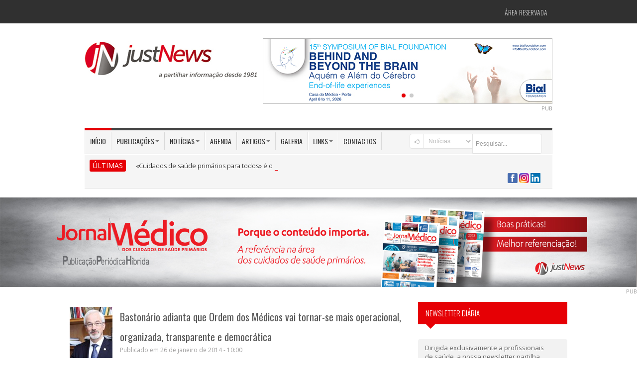

--- FILE ---
content_type: text/html; charset=utf-8
request_url: https://justnews.pt/noticias/bastonario-adianta-que-ordem-dos-medicos-vai-tornarse-mais-operacional-organizada-transparente-e-dem
body_size: 11926
content:
  
<!DOCTYPE html>
<!--[if IE 7]> <html lang="pt" class="ie7"> <![endif]-->  
<!--[if IE 8]> <html lang="pt" class="ie8"> <![endif]-->  
<!--[if IE 9]> <html lang="pt" class="ie9"> <![endif]-->  
<!--[if !IE]><!--> <html lang="pt"> <!--<![endif]-->  
<head>
<meta charset="utf-8">
<title>Bastonário adianta que Ordem dos Médicos vai tornar-se mais operacional, organizada, transparente e democrática</title>

<meta name="keywords" content="" />
<meta name="description" content="José Manuel Silva foi reeleito bastonário da Ordem dos Médicos (OM) para o triénio 2014/2016. Entre os principais objetivos para os próximos três anos, o responsável refere que pretende suscitar um debate sobre o financiamento e contratualização na Saúde e outro sobre a proletarização da Medicina." />
<meta name="image" content="https://www.justnews.pt/documentos/image/noticias/bastonario-adianta-que-ordem-dos-medicos-vai-tornarse-mais-operacional-organizada-transparente-e-democratica_1.jpg" />

<meta itemprop="name" content="Bastonário adianta que Ordem dos Médicos vai tornar-se mais operacional, organizada, transparente e democrática" />
<meta itemprop="description" content="José Manuel Silva foi reeleito bastonário da Ordem dos Médicos (OM) para o triénio 2014/2016. Entre os principais objetivos para os próximos três anos, o responsável refere que pretende suscitar um debate sobre o financiamento e contratualização na Saúde e outro sobre a proletarização da Medicina." />
<meta itemprop="image" content="https://www.justnews.pt/documentos/image/noticias/bastonario-adianta-que-ordem-dos-medicos-vai-tornarse-mais-operacional-organizada-transparente-e-democratica_1.jpg" />

<meta name="robots" content="index,follow" />
<meta name="googlebot" content="index,follow" />
<meta name="autor" content="Just News">

<meta property="og:site_name" content="Just News" />
<meta property="og:type" content="article" />
<meta property="og:title" content="Bastonário adianta que Ordem dos Médicos vai tornar-se mais operacional, organizada, transparente e democrática" />
<meta property="og:image" content="https://www.justnews.pt/documentos/image/noticias/bastonario-adianta-que-ordem-dos-medicos-vai-tornarse-mais-operacional-organizada-transparente-e-democratica_1.jpg" />
<meta property="og:description" content="José Manuel Silva foi reeleito bastonário da Ordem dos Médicos (OM) para o triénio 2014/2016. Entre os principais objetivos para os próximos três anos, o responsável refere que pretende suscitar um debate sobre o financiamento e contratualização na Saúde e outro sobre a proletarização da Medicina." />

<meta name="twitter:card" content="summary_large_image" >
<meta property="twitter:title" content="Bastonário adianta que Ordem dos Médicos vai tornar-se mais operacional, organizada, transparente e democrática" />
<meta property="twitter:image" content="https://www.justnews.pt/documentos/image/noticias/bastonario-adianta-que-ordem-dos-medicos-vai-tornarse-mais-operacional-organizada-transparente-e-democratica_1.jpg" />
<meta property="twitter:description" content="José Manuel Silva foi reeleito bastonário da Ordem dos Médicos (OM) para o triénio 2014/2016. Entre os principais objetivos para os próximos três anos, o responsável refere que pretende suscitar um debate sobre o financiamento e contratualização na Saúde e outro sobre a proletarização da Medicina." />


<!--[if IE]><meta http-equiv="X-UA-Compatible" content="IE=edge" /><![endif]-->
<meta name="revisit-after" content="5 days"/>
<meta name="author" content="Just News"/>
<!--<meta name="viewport" content="width=device-width, initial-scale=1.0">-->
<meta name="viewport" content="width=device-width, maximum-scale=1.0, minimum-scale=1.0" />

<!-- Include Jquery -->
<script src="https://cdnjs.cloudflare.com/ajax/libs/jquery/1.9.1/jquery.min.js"></script>

<!-- Include Asalah Scripts -->
<script src="/js/asalah.js"></script>

<!-- Include Google Fonts -->
<link href='https://fonts.googleapis.com/css?family=Oswald:400,300,700' rel='stylesheet' type='text/css'>
<link href='https://fonts.googleapis.com/css?family=Open+Sans:400,300,600,700,800' rel='stylesheet' type='text/css'>
<link href='https://maxcdn.bootstrapcdn.com/font-awesome/4.7.0/css/font-awesome.min.css' rel='stylesheet' type='text/css'>

<!-- Bootstrap -->
<link href="/framework/bootstrap/css/bootstrap.min.css" rel="stylesheet" media="screen">

<!-- Include Fontello -->
<link href="/framework/fontello/css/fontello.css" rel="stylesheet" media="screen">
<link href="/framework/fontello/css/animation.css" rel="stylesheet" media="screen">

<!-- Include newsticker -->
<link href="/js/newsticker/ticker-style.css" rel="stylesheet" type="text/css">

<!-- Include prettyphoto -->
<link href="/js/prettyphoto/css/prettyPhoto.css" rel="stylesheet" type="text/css">

<!-- Swiper -->
<link rel="stylesheet" href="https://cdn.jsdelivr.net/npm/swiper@10/swiper-bundle.min.css" type="text/css">

<!-- Include stylesheet -->
<link href="/style.css?v=1.0.1" rel="stylesheet" type="text/css">

<!-- Include responsive stylesheet -->
<link href="/responsive.css" rel="stylesheet" type="text/css">

<link href="/js/thickbox/thickbox.css" rel="stylesheet" type="text/css" media="screen" />


<link href='/js/bootstrap-tags/bootstrap-tags.css' rel='stylesheet' />

<!--
<link href='/js/fullcalendar/fullcalendar.css' rel='stylesheet' />
<link href='/js/fullcalendar/fullcalendar.print.css' rel='stylesheet' media='print' />
-->

<link rel="stylesheet" type="text/css" href="https://code.jquery.com/ui/1.10.4/themes/ui-lightness/jquery-ui.css" />

<link rel="stylesheet" type="text/css" href="/js/MagiCalender/magi.css?version=2" />

<!--[if !IE]>-->
<!--<link rel="stylesheet" type="text/css" href="/print.css" />-->
<!--<![endif]-->

<LINK rel="stylesheet" type"text/css" href="/print.css" media="print">
<!--[if lte IE 8]>
<link rel="stylesheet" media="print" href="/printX.css" type="text/css" />
<![endif]-->

<style type="text/css">
	.captcha-google {
		margin-top: 5px;
		display: none;
	}

	#dateInfoScroller h1 {
		font-size: 20px;
	}

	.agenda-titulo {
		font-weight: 200;
		text-align: left;
		background: #333;
		padding: 10px;
		color: #FFF;
		text-transform: uppercase;
	}

	#eventos-link {
		color: #fff;
	}

	#eventos-link:hover {
		/*color: #e60005;*/
	}

	#eventos-span {
		color: red;
		font-weight: bold;
	}

	#eventos-span:hover {
		color: #fff;
	}

	.informacao-bar {
		background-color: #c6c7c9;
		display: block;
		width: 100%;
		padding: 0px;
		margin-top: 10px;
		margin-bottom: 16px;
		box-sizing: border-box;
	}

	.informacao-bar span {
		color: #FFFFFF;
		font-weight: bold;
		background-color: #4d4e50;
		padding-top: 10px 16px;
		box-sizing: border-box;
		margin: 0;
		height: 100%;
		width: 20%;
		display: block;
		text-align: center;
	}

	.swiper.banner-swiper {
		width: 580px;
		height: auto;
	}

	.banner-swiper .swiper-pagination-bullet-active {
		background: #e60005;
	}
</style>

<link rel="stylesheet" type="text/css" href="/calendar.css?version=3">

<link rel="canonical" href="https://justnews.pt/noticias/bastonario-adianta-que-ordem-dos-medicos-vai-tornarse-mais-operacional-organizada-transparente-e-dem">

<!-- <script async src="//pagead2.googlesyndication.com/pagead/js/adsbygoogle.js"></script>
<script>
  (adsbygoogle = window.adsbygoogle || []).push({
    google_ad_client: "ca-pub-4576484622153373",
    enable_page_level_ads: true
  });
</script> -->

<!-- Google tag (gtag.js) -->
<script async src="https://www.googletagmanager.com/gtag/js?id=G-M9GQYJNP3K"></script>
<script>
  window.dataLayer = window.dataLayer || [];
  function gtag(){dataLayer.push(arguments);}
  gtag('js', new Date());

  gtag('config', 'G-M9GQYJNP3K');
</script>

</head>

<body class="push_menu_body">


<!--[if lt IE 10]>
	<div class="alert alert-warning" align="center" style="font-size:14px;">O seu Browser encontra-se desactualizado.
		Não garantimos <b>retrocompatibilidade</b> nem <b>segurança</b> na navegação.<br />
			Sugerimos alternativas actualizadas/mais seguras: 
				<a href="http://www.browserchoice.eu/BrowserChoice/browserchoice_pt.htm" 
					title="BrowserChoice" target="_new">BrowserChoice</div>
<![endif]-->

<!-- start site header -->
<header class="site_header"> 
	<!-- start top header -->
	<div class="top_menu container-fluid">
	<div class="container"> 
		<!-- Start Site Top Menu -->
		<nav class="navbar top_navbar">
			<div class="top_nav">
			
				<!--
				<ul id="menu-top-menu" class="nav">
					<li id="menu-item-330" class="menu-item dropdown"> <a href="#" class="dropdown-toggle" data-toggle="dropdown" data-target="#" tabindex="-1" data-delay="200" role="button">Jornal Médico<b class="caret"></b></a>
						<ul class="dropdown-menu">
							<li class="menu-item menu-item-type-post_type menu-item-object-page"><a href="#">Sub Menu 1</a></li>
							<li class="menu-item menu-item-type-post_type menu-item-object-page"><a href="#">Sub Menu 1</a></li>
							<li class="menu-item menu-item-type-post_type menu-item-object-page"><a href="#">Sub Menu 1</a></li>
						</ul>
					</li>
					<li id="menu-item-330" class="menu-item"> <a href="#" data-target="#" tabindex="-1" data-delay="200" role="button">Women's Medicine</a> </li>
					<!--<li id="menu-item-330" class="menu-item"> <a href="#" data-target="#" tabindex="-1" data-delay="200" role="button">Cardiologia</a> </li>-->
				<!--</ul>-->
				
				
				<!-- acesso área restricta -->
				<ul id="acesso_restrito" class="nav">
				
									
						<li class="menu-item menu-item-type-post_type menu-item-object-page">
							<a href="/areareservada/">Área Reservada</a></li>
						
									
					<!--<li id="menu-item-330" class="menu-item"> <a href="#" data-target="#" tabindex="-1" data-delay="200" role="button">Login</a> </li>
					<li id="menu-item-330" class="menu-item"> <a href="#" data-target="#" tabindex="-1" data-delay="200" role="button">Registe-se</a> </li>-->
				</ul>
				<!-- /acesso área restricta --> 

			</div>
		</nav>
		<!-- Start Site Top Menu --> 
	</div>
</div>

	<!-- end top header -->

	<!-- start header area -->
	<div class="header_area container-fluid">
		<div class="container">
			<!-- Brand -->
			<div class="logo pull-left"><a href="/" title="Just News, Editora de publicações na área da Saúde"><img src="/images/logo-justnews.jpg" alt="Just News, Editora de publicações na área da Saúde"></a></div>
			<!-- end Brand -->
			<!-- right Banner -->
			<div class="header_banner pull-right">
						<div class="swiper banner-swiper">
			<!-- Additional required wrapper -->
			<div class="swiper-wrapper">
				<!-- Slides -->
				
					<div class="swiper-slide">
						<a style="cursor:pointer;" href="https://www.fundacaobial.com/simposios" title="BIAL" target="_blank" class="js-bind-banner" data-id="429">
							<img src="/documentos/banners/BANNER_15SIMP_580x130.jpg">
						</a>
					</div>
				
					<div class="swiper-slide">
						<a style="cursor:pointer;" href="https://nippongaseshealthcare.pt/" title="Nippon Gases 2" target="_blank" class="js-bind-banner" data-id="361">
							<img src="/documentos/banners/np9.jpg">
						</a>
					</div>
							</div>

			<!-- If we need pagination -->
			<div class="swiper-pagination"></div>
		</div>
			</div>
			<!-- end right Banner -->
			
			<div class="widget_container sponsor_widget clearfix" style="margin-top:0;float:right;">PUB</div>
		</div>
	</div>
	<!-- end header area --> 

	<!-- start main menu -->
	
<div class="main_menu container-fluid">
	<div class="container"> 

		<!-- Start Site Main Menu -->
		<div class="main_navigation clearfix"> 

			<!-- start main menu items -->
			<nav class="navbar main_navbar pull-left visible-desktop">
				<div class="main_nav">
					<ul id="menu-main-menu" class="nav">
						<li id="menu-item-330" class="menu-item current-menu-item"><a href="/" data-target="#" 
							tabindex="-1" data-delay="200" role="button">In&iacute;cio</a></li>

						<li id="menu-item-330" class="menu-item dropdown"> <a href="#" class="dropdown-toggle" data-toggle="dropdown" data-target="#" tabindex="-1" data-delay="200" role="button">Publica&ccedil;&otilde;es<b class="caret"></b></a>
							<ul class="dropdown-menu">
								<li class="menu-item menu-item-type-post_type menu-item-object-page"><a href="/publicacoes/jornal-medico/">Jornal M&eacute;dico</a></li>
								<li class="menu-item menu-item-type-post_type menu-item-object-page"><a href="/publicacoes/jornal-congresso/">Jornal Congresso</a></li>
								<li class="menu-item menu-item-type-post_type menu-item-object-page"><a href="/publicacoes/womens-medicine/">Women's Medicine</a></li>
								<li class="menu-item menu-item-type-post_type menu-item-object-page"><a href="/publicacoes/live-cardiovascular/">LIVE Cardiovascular</a></li>
								<li class="menu-item menu-item-type-post_type menu-item-object-page"><a href="/publicacoes/live-medicina-fisica-e-de-reabilitacao/">LIVE Medicina Física e de Reabilitação</a></li>
								<li class="menu-item menu-item-type-post_type menu-item-object-page"><a href="/publicacoes/live-medicina-interna/">LIVE Medicina Interna</a></li>
								<li class="menu-item menu-item-type-post_type menu-item-object-page"><a href="/publicacoes/live-psiquiatria-e-saude-mental/">LIVE Psiquiatria e Saúde Mental</a></li>
								<li class="menu-item menu-item-type-post_type menu-item-object-page"><a href="/publicacoes/coracao-e-vasos/">Coração e Vasos</a></li>
								<li class="menu-item menu-item-type-post_type menu-item-object-page"><a href="/publicacoes/hospital-publico/">Hospital P&uacute;blico</a></li>
								<li class="menu-item menu-item-type-post_type menu-item-object-page"><a href="/publicacoes/jornal-orl/">Jornal ORL</a></li>
								<li class="menu-item menu-item-type-post_type menu-item-object-page"><a href="/publicacoes/outros-projetos/">Outros projetos</a></li>
								<!--<li class="menu-item menu-item-type-post_type menu-item-object-page"><a href="/publicacoes/jornal-orl/">Jornal ORL</a></li>-->
								<li class="menu-item menu-item-type-post_type menu-item-object-page"><a href="/publicacoes/">Todas</a></li>
							</ul>
						</li>
						<li id="menu-item-330" class="menu-item dropdown"> <a href="#" class="dropdown-toggle" data-toggle="dropdown" data-target="#" tabindex="-1" data-delay="200" role="button">Not&iacute;cias<b class="caret"></b></a>
							<ul class="dropdown-menu">
								<li class="menu-item menu-item-type-post_type menu-item-object-page"><a href="/noticias/actualidades/">Atualidades</a></li>
								<!--<li class="menu-item menu-item-type-post_type menu-item-object-page"><a href="/noticias/medicamentos/">Medicamentos</a></li>
								<li class="menu-item menu-item-type-post_type menu-item-object-page"><a href="/noticias/informacao/">Informa&ccedil;&atilde;o</a></li>-->
								<li class="menu-item menu-item-type-post_type menu-item-object-page"><a href="/noticias/ultimas/">&Uacute;ltimas</a></li>
							</ul>
						</li>
						
						<li id="menu-item-330" class="menu-item"><a href="/agenda/" data-target="#" 
							tabindex="-1" data-delay="200" role="button">Agenda</a></li>
						
						<!--
						<li id="menu-item-330" class="menu-item dropdown">
							<a href="#" class="dropdown-toggle" data-toggle="dropdown" data-target="#"
								tabindex="-1" data-delay="200" role="button">Agenda<b class="caret"></b></a>
								
							<ul class="dropdown-menu">
								<li class="menu-item menu-item-type-post_type menu-item-object-page"><a href="#">Sub Menu 1</a></li>
								<li class="menu-item menu-item-type-post_type menu-item-object-page"><a href="#">Sub Menu 1</a></li>
								<li class="menu-item menu-item-type-post_type menu-item-object-page"><a href="#">Sub Menu 1</a></li>
							</ul>
						</li>
						-->

						<li id="menu-item-330" class="menu-item dropdown"> <a href="#" class="dropdown-toggle" data-toggle="dropdown" data-target="#" tabindex="-1" data-delay="200" role="button">Artigos<b class="caret"></b></a>
							<ul class="dropdown-menu">
								<li class="menu-item menu-item-type-post_type menu-item-object-page"><a href="/artigos/geral/">Geral</a></li>
								<li class="menu-item menu-item-type-post_type menu-item-object-page"><a href="/artigos/opiniao/">Opini&atilde;o</a></li>
							</ul>
						</li>

						<li id="menu-item-330" class="menu-item"><a href="/galeria/" data-target="#" tabindex="-1" data-delay="200" role="button">Galeria</a></li>
						
						<li id="menu-item-330" class="menu-item dropdown"> <a href="#" class="dropdown-toggle" 
							data-toggle="dropdown" data-target="#" tabindex="-1" data-delay="200" role="button">Links<b class="caret"></b></a>
							<ul class="dropdown-menu">
								
																<li class="menu-item menu-item-type-post_type menu-item-object-page"><a href="/links/associacoes-de-apoio/">Associa&ccedil;&otilde;es de apoio</a></li>
																<li class="menu-item menu-item-type-post_type menu-item-object-page"><a href="/links/ensino-superior/">Ensino Superior</a></li>
																<li class="menu-item menu-item-type-post_type menu-item-object-page"><a href="/links/entidades/">Entidades</a></li>
																<li class="menu-item menu-item-type-post_type menu-item-object-page"><a href="/links/organizacoes-internacionais/">Organiza&ccedil;&otilde;es internacionais</a></li>
																<li class="menu-item menu-item-type-post_type menu-item-object-page"><a href="/links/sociedades-cientificas/">Sociedades cient&iacute;ficas</a></li>
																<li class="menu-item menu-item-type-post_type menu-item-object-page"><a href="/links/unidades-hospitalares/">Unidades hospitalares</a></li>
																
								<li class="menu-item menu-item-type-post_type menu-item-object-page"><a href="/links/">Todos</a></li>
								
							</ul>
						</li>
						<!--<li id="menu-item-330" class="menu-item"><a href="/links/" data-target="#" tabindex="-1" data-delay="200" role="button">Links</a></li>-->
						<li id="menu-item-330" class="menu-item"><a href="/contactos/" data-target="#" tabindex="-1" data-delay="200" role="button">Contactos</a></li>
					</ul>
				</div>
			</nav>
			<!-- end main menu items -->

			<!-- Start Mobile Menu Button -->
			<div class="mobile_menu_button hidden-desktop"> <i class="fa fa-bars" aria-hidden="true" id="showLeftPush"></i> </div>
			<!-- <div class="mobile_menu_button hidden-desktop">  <i id="showLeftPush" class="icon-menu"></i> </div> -->
			<!-- End Mobile Menu Button --> 

			<!-- Start Mobile Navigation -->
			<nav class="cbp-spmenu cbp-spmenu-vertical cbp-spmenu-left hidden-desktop" id="cbp-spmenu-s1">
				<h3>Menu</h3>
				<a href="/">In&iacute;cio</a>
				<a href="/publicacoes/">Publica&ccedil;&otilde;es</a>
				<a href="/noticias/actualidades/">Not&iacute;cias</a>
				<a href="/agenda/">Agenda</a>
				<a href="/artigos/">Artigos</a>
				<a href="/galeria/">Galeria</a>
				<a href="/links/">Links</a>
				<a href="/contactos/">Contactos</a>
			</nav>
			<!-- End Mobile Navigation --> 

			<!-- start header search -->

						
			<style>
			option{ color: #3C3C3C; }
			</style>
			
			<div class="header_search pull-right">
				<form class="search input-prepend clearfix" method="GET" id="searchform" action="/modulos/pesquisa/pesquisa.php">
					<span style="cursor:pointer;" onclick="submit();" class="add-on"><i class="icon-search"></i></span>

						<select name="categoria" class="add-on" style="height:30px;">
														<option  value="agenda">Agenda</option>
														<option  value="artigos">Artigos</option>
														<option  value="galeria">Galeria</option>
														<option  value="links">Links</option>
														<option selected='selected' value="noticias">Not&iacute;cias</option>
														<option  value="publicacoes">Publica&ccedil;&otilde;es</option>
													</select>

					<input class="span2" id="prependedInput" style="height:30px !important;" name="pesquisa" type="text" required placeholder="Pesquisar...">
				</form>
			</div>

			<!-- end header search -->

		</div>
		<!-- Start Site Main Menu -->

				
		<!-- start news ticker -->
		<div class="news_ticker clearfix">
			<div class="news_ticker_title pull-left">&Uacute;LTIMAS</div>
				<div class="news_ticker_posts">
				<ul id="js-news" class="js-hidden">
	
										
					<li class="news-item">
						<a href="/noticias/cuidados-de-saude-primarios-para-todos-e-o-lema-da-17a-conferencia-de-valor-apah-2026" target="_new">«Cuidados de saúde primários para todos» é o lema da 17.ª Conferência de Valor APAH 2026</a>
						<span class="ticker_meta">2026-01-12 16:35:00</span>
					</li>
					
										
					<li class="news-item">
						<a href="/noticias/internos-de-mgf-da-uls-sao-jose-organizam-jornadas-sobre-o-sono-nos-cuidados-de-saude-primarios" target="_new">Internos de MGF da ULS São José organizam jornadas sobre o «Sono nos Cuidados de Saúde Primários»</a>
						<span class="ticker_meta">2026-01-12 12:25:00</span>
					</li>
					
										
					<li class="news-item">
						<a href="/noticias/portugal-recebe-este-ano-a-28a-conferencia-anual-da-sociedade-europeia-de-virologia-clinica" target="_new">Portugal recebe este ano a 28.ª Conferência Anual da Sociedade Europeia de Virologia Clínica</a>
						<span class="ticker_meta">2026-01-08 16:25:00</span>
					</li>
					
										
					<li class="news-item">
						<a href="/noticias/anfiteatro-da-mac-recebe-as-1as-jornadas-de-amamentacao-da-uls-sao-jose" target="_new">Anfiteatro da MAC recebe as 1.as Jornadas de Amamentação da ULS São José</a>
						<span class="ticker_meta">2026-01-08 13:45:00</span>
					</li>
					
										
					<li class="news-item">
						<a href="/noticias/medicina-obstetrica-em-marco-celebramse-10-anos-de-nemo-10-temas-prementes" target="_new">Medicina Obstétrica: Em março celebram-se «10 anos de NEMO, 10 temas prementes»</a>
						<span class="ticker_meta">2026-01-07 18:25:00</span>
					</li>
					
										
				</ul>
			</div>
		
			<div class="header_social_icons pull-right">
				<ul class="social_icons_list">
					<!--<li><a href="/rss/" target="_blank">
						<img src="/rss/rss-logo.jpg" style="width:50px;float:right;">
					</a></li>-->
					<li>
						<a href="https://www.facebook.com/JustNews1981" target="_blank">
							<img src="/images/icon-facebook-40x40.png" width="20" height="20" alt="Just News no Facebook" title="Just News no Facebook" />
						</a>
						
						<a href="https://www.instagram.com/justnews1981/" target="_blank">
							<img src="/images/icon-instagram-40x40.png" width="20" height="20" alt="Just News no Instagram" title="Just News no Instagram" />
						</a>

						<a href="https://www.linkedin.com/company/justnews1981" target="_blank">
							<img src="/images/linkedin-logo.png" width="20" height="20" alt="Just News no Linkedin" title="Just News no Linkedin" />
						</a>
					</li>
					<!--<li class="social_icon gplus_icon"><a href="#"><i class="icon-gplus"></i></a></li>-->
				</ul>
			</div>
	
		</div>
		<!-- end news ticker -->
		
	</div>
</div>
	<!-- end main menu -->
</header>
<!-- end site header --> 

<!-- start site content -->

		
    	<!-- se não tem login efectuado, é direccionado para a área de login/reservada -->
        <!--<meta http-equiv="refresh" content="1; url='https://www.justnews.pt/areareservada/'" />	
        <p style="text-align: center; font-size: 25px; padding:30px;">Está a ser redireccionado(a), por favor aguarde.</p>-->

		<!-- ----------------------------------------- -->
        <!-- To be removed -->
        <!-- ----------------------------------------- -->
        <br>
        <a href="https://www.justnews.pt/publicacoes/jornal-medico/" target="_blank">
        	<img src="/documentos/image/banners/JornalMedico_site3a.jpg" alt="My Servier" style="width: 100%; display: block;">
        </a>
        <div class="widget_container sponsor_widget clearfix" style="margin-top:0;float:right;">PUB</div>
        <!-- ----------------------------------------- -->
        <!-- ----------------------------------------- -->
        
        <!-- start site content -->
        <div class="site_content container-fluid">
        	<div class="container calendar-container">
        		<div class="row">
        			<!-- start main content area -->
        			<section class="span8 main_content homepage_content calendar-span-8">
        
        				<article class="single_post">
        				
        					        					<div class="post_banner">
        						<a >
        							<img src="/documentos/image/noticias/bastonario-adianta-que-ordem-dos-medicos-vai-tornarse-mais-operacional-organizada-transparente-e-democratica_1.jpg" align="left" style="margin:0 15px 15px 0;max-width:200px;" />
        						</a>
        					</div>
        					        					
        					<h1 class="post_title" style="text-transform:none;">Bastonário adianta que Ordem dos Médicos vai tornar-se mais operacional, organizada, transparente e democrática</h1>
        					<div class="news_box_post_meta">Publicado em 26 de janeiro de 2014 - 10:00</div>
        				
        				    <div class="news_box_post_desc" style="word-wrap:break-word;">
        					    <p><p>Jos&eacute; Manuel Silva foi reeleito baston&aacute;rio da Ordem dos M&eacute;dicos (OM) para o tri&eacute;nio 2014/2016. Entre os principais objetivos para os pr&oacute;ximos tr&ecirc;s anos, o respons&aacute;vel refere que pretende suscitar um debate sobre o financiamento e contratualiza&ccedil;&atilde;o na Sa&uacute;de e outro sobre a proletariza&ccedil;&atilde;o da Medicina e consequ&ecirc;ncias negativas para profissionais e doentes, condicionando a acessibilidade aos cuidados de sa&uacute;de dos doentes mais desfavorecidos. &Eacute; tamb&eacute;m sua inten&ccedil;&atilde;o debater com...</p>
        					</div>
        					
        					<hr/>
        					
        					<div class="news_box_post_desc text-center" style="word-wrap:break-word; font-size: 1.5rem; font-bold: bold;">
        					    <p>
        					        Esta Notícia é de acesso exclusivo a membros do website.
                                    Se já é membro, faça <a href="https://www.justnews.pt/areareservada/">Login aqui</a>.
        					    </p>
        					</div>
        				</article>
        			</section>
        			<!-- end main content area -->

        			<!-- start sidebar -->
        			<style>
	.tagcloudX a {
		font-size: 14px !important;
		font-weight: bold;
	}

	.tagcloudX a:hover {
		color: #000;
	}
</style>



<div class="span4 side_content widget_area">

	
	

	<!-- start Youtube video widget -->
	<!-- <div class="widget_container video_widget clearfix">
	  		<div class="news_box_title news_box_title_red" style="margin-top:0;">
				<h2>II Jornadas Multidisciplinares de Medicina Geral e Familiar</h2>
			</div>
	 	 	<iframe width="300" height="169" src="https://www.youtube.com/embed/snrBeuLigps" frameborder="0" allow="accelerometer; autoplay; encrypted-media; gyroscope; picture-in-picture" allowfullscreen></iframe>
   		</div> -->
	<!-- end Youtube video widget -->
	<!-- start subscribe widget -->

	

	
		<!-- Container Vídeos estáticos -->
		<!--<div class="widget_container video_widget clearfix">

		<!--<div class="news_box_title news_box_title_red" style="margin-top:0; ">

			<h2 style="color: white;">

				XXII Reunião Anual do Núcleo de Estudos de Doenças Autoimunes (14 a 16 de abril)

			</h2>

		</div>-->




		<!--	<div  class="subscribe_info">

			<iframe width="100%" height="270" src="https://www.youtube.com/embed/SHpUVTsVXOI?rel=0" frameborder="0" allowfullscreen></iframe>

		</div>

	</div>-->
		<!-- end Container Vídeos estáticos -->
		<!-- Anúncio -->
		<div>
			
			

	<div class="widget_container subscribe_widget clearfix">
		<div class="news_box_title news_box_title_red" style="margin-top:0;">
			<h2>Newsletter diária</h2>
		</div>

		<div class="alert" style="background-color:#f2f2f2 !important; border:none; color:#666;">
			<!-- TEMPORÁRIO -->
			<!-- Dirigida a profissionais de saúde, a nossa newsletter é enviada diariamente, com notícias exclusivas da Just News. Após subscrever, é necessário confirmar o registo na sua caixa de correio. -->
			Dirigida exclusivamente a profissionais de saúde, a nossa newsletter partilha notícias de saúde exclusivas e divulgadas em primeira mão, bem como os próximos eventos relevantes que se vão realizar.
		</div>

		<div class="subscribe_info">
			<!--<div class="subscribe_icon"><div class="icon-rss"></div></div>-->
			<div class="subscribe_text" style="font-size:10px;">
				Se não receber a newsletter ou se tiver dúvidas, agradecemos que nos contacte: <a href="mailto:geral@justnews.pt">geral@justnews.pt</a></div>
		</div>

		<!-- <div class="subscribe_form row-fluid">
			<form action="/subscrever-newsletter" method="POST" id="subscribeform">
				<input id="email" name="email" class="span7" type="text" required placeholder="Insira aqui o seu e-mail">
				<input name="submit" type="submit" id="submit" class="button span5 pull-right" value="Subscrever">
				
				<div class="captcha-google">
					<script src='https://www.google.com/recaptcha/api.js' async defer></script>
					<div class="g-recaptcha" data-sitekey="6LfpgRwUAAAAAAs4Z9DCJxK0yo9TeGs7Ytcm-OTJ">
				</div>
			</form>
		</div> -->
		<div class="subscribe_form row-fluid">
			<a href="/subscrever-newsletter" class="button span12">Subscrever</a>
		</div>
	</div>
	<!-- end subscribe widget -->

			<!-- start Youtube video widget -->
		<!-- <div class="widget_container video_widget clearfix">
				<iframe width="300" height="169" src="https://www.youtube.com/embed/8aosmGSaUNQ" frameborder="0" allow="accelerometer; autoplay; encrypted-media; gyroscope; picture-in-picture" allowfullscreen></iframe>
			</div> -->
		<!-- end Youtube video widget -->
	

<!-- Anúncio -->
<div>
	<a style="cursor:pointer;" href="https://allergyrespiratory.com/programa/" target="_blank" title="" class="js-bind-banner" data-id="430"><img src=" /documentos/banners/all0.gif" /></a></div>
<div class="widget_container sponsor_widget clearfix" style="margin-top:0;">PUB</div>
<!-- <div class="widget_container sponsor_widget clearfix" style="margin-top:0;">PUB</div> -->
<!-- /Anuncio -->

	<!-- start news box news small -->
	<div class="news_box vertical_news_blog vertical_news_blog_small">
		<div class="news_box_title news_box_title_red">
			<h2>Próximos eventos </h2>
		</div>
		<!-- start news box grid -->

		
			<!-- start news box latest 3 -->
			<div class="news_box_latest row-fluid">
				<a href="/agenda/1o-webinar-2026-da-spcendo-guidelines-ata-2025-uma-decada-depois">
					<div class="news_box_post_thumbnail thumbnail_effect_small">
						<img src="/documentos/image/eventos/1o-webinar-2026-da-spcendo-guidelines-ata-2025-uma-decada-depois_1.jpg" style="height:126px;width:86px;" />
						<div class="thumbnail_overlay"><i class="icon-link"></i></div>
					</div>
				</a>
				<div class="news_box_post_info">
					<h3 class="news_box_post_title" style="font-size:14px;">
						<a href="/agenda/1o-webinar-2026-da-spcendo-guidelines-ata-2025-uma-decada-depois">1.º webinar 2026 da SPCENDO: «Guidelines ATA 2025, uma década depois»</a>
					</h3>
					<div class="news_box_post_meta">19 de janeiro de 2026</div>
					<div class="news_box_post_meta"> <strong>Local:</strong> Online</div>
				</div>
			</div>
			<!-- end news box latest 3 -->

		
			<!-- start news box latest 3 -->
			<div class="news_box_latest row-fluid">
				<a href="/agenda/iv-jornadas-de-psiquiatria-e-saude-das-irmas-hospitaleiras">
					<div class="news_box_post_thumbnail thumbnail_effect_small">
						<img src="/documentos/image/eventos/iv-jornadas-de-psiquiatria-e-saude-das-irmas-hospitaleiras_1.jpg" style="height:126px;width:86px;" />
						<div class="thumbnail_overlay"><i class="icon-link"></i></div>
					</div>
				</a>
				<div class="news_box_post_info">
					<h3 class="news_box_post_title" style="font-size:14px;">
						<a href="/agenda/iv-jornadas-de-psiquiatria-e-saude-das-irmas-hospitaleiras">IV Jornadas de Psiquiatria e Saúde das Irmãs Hospitaleiras</a>
					</h3>
					<div class="news_box_post_meta">21 de janeiro de 2026</div>
					<div class="news_box_post_meta"> <strong>Local:</strong> Condeixa-a-Nova</div>
				</div>
			</div>
			<!-- end news box latest 3 -->

		
			<!-- start news box latest 3 -->
			<div class="news_box_latest row-fluid">
				<a href="/agenda/1as-jornadas-de-amamentacao-da-uls-sao-jose">
					<div class="news_box_post_thumbnail thumbnail_effect_small">
						<img src="/documentos/image/eventos/1as-jornadas-de-amamentacao-da-uls-sao-jose_1.jpg" style="height:126px;width:86px;" />
						<div class="thumbnail_overlay"><i class="icon-link"></i></div>
					</div>
				</a>
				<div class="news_box_post_info">
					<h3 class="news_box_post_title" style="font-size:14px;">
						<a href="/agenda/1as-jornadas-de-amamentacao-da-uls-sao-jose">1.as Jornadas de Amamentação da ULS São José</a>
					</h3>
					<div class="news_box_post_meta">21 de janeiro de 2026</div>
					<div class="news_box_post_meta"> <strong>Local:</strong> Anfiteatro da Maternidade Alfredo da Costa</div>
				</div>
			</div>
			<!-- end news box latest 3 -->

		
			<!-- start news box latest 3 -->
			<div class="news_box_latest row-fluid">
				<a href="/agenda/xxiv-coloquios-de-neurologia-garcia-de-orta">
					<div class="news_box_post_thumbnail thumbnail_effect_small">
						<img src="/documentos/image/eventos/xxiv-coloquios-de-neurologia-garcia-de-orta_1.jpg" style="height:126px;width:86px;" />
						<div class="thumbnail_overlay"><i class="icon-link"></i></div>
					</div>
				</a>
				<div class="news_box_post_info">
					<h3 class="news_box_post_title" style="font-size:14px;">
						<a href="/agenda/xxiv-coloquios-de-neurologia-garcia-de-orta">XXIV Colóquios de Neurologia Garcia de Orta</a>
					</h3>
					<div class="news_box_post_meta">23 de janeiro de 2026</div>
					<div class="news_box_post_meta"> <strong>Local:</strong> Hotel TRYP Lisboa Caparica Mar, na Costa de Caparica</div>
				</div>
			</div>
			<!-- end news box latest 3 -->

		
			<!-- start news box latest 3 -->
			<div class="news_box_latest row-fluid">
				<a href="/agenda/i-jornadas-de-reabilitacao-cardiorrespiratoria-do-centro">
					<div class="news_box_post_thumbnail thumbnail_effect_small">
						<img src="/documentos/image/eventos/i-jornadas-de-reabilitacao-cardiorrespiratoria-do-centro_1.jpg" style="height:126px;width:86px;" />
						<div class="thumbnail_overlay"><i class="icon-link"></i></div>
					</div>
				</a>
				<div class="news_box_post_info">
					<h3 class="news_box_post_title" style="font-size:14px;">
						<a href="/agenda/i-jornadas-de-reabilitacao-cardiorrespiratoria-do-centro">I Jornadas de Reabilitação Cardiorrespiratória do Centro</a>
					</h3>
					<div class="news_box_post_meta">23 de janeiro de 2026</div>
					<div class="news_box_post_meta"> <strong>Local:</strong> Coimbra Business School (ISCAC)</div>
				</div>
			</div>
			<!-- end news box latest 3 -->

		
			<!-- start news box latest 3 -->
			<div class="news_box_latest row-fluid">
				<a href="/agenda/scalabis-1o-congresso-de-urgencia-e-emergencia">
					<div class="news_box_post_thumbnail thumbnail_effect_small">
						<img src="/documentos/image/eventos/scalabis-1o-congresso-de-urgencia-e-emergencia_1.jpg" style="height:126px;width:86px;" />
						<div class="thumbnail_overlay"><i class="icon-link"></i></div>
					</div>
				</a>
				<div class="news_box_post_info">
					<h3 class="news_box_post_title" style="font-size:14px;">
						<a href="/agenda/scalabis-1o-congresso-de-urgencia-e-emergencia">SCALABIS - 1.º Congresso de Urgência e Emergência</a>
					</h3>
					<div class="news_box_post_meta">23 de janeiro de 2026</div>
					<div class="news_box_post_meta"> <strong>Local:</strong> Auditório da Escola Superior de Saúde de Santarém</div>
				</div>
			</div>
			<!-- end news box latest 3 -->

		
			<!-- start news box latest 3 -->
			<div class="news_box_latest row-fluid">
				<a href="/agenda/jornadas-de-santana-instabilidade-punho-e-cotovelo">
					<div class="news_box_post_thumbnail thumbnail_effect_small">
						<img src="/documentos/image/eventos/jornadas-de-santana-instabilidade-punho-e-cotovelo_1.jpg" style="height:126px;width:86px;" />
						<div class="thumbnail_overlay"><i class="icon-link"></i></div>
					</div>
				</a>
				<div class="news_box_post_info">
					<h3 class="news_box_post_title" style="font-size:14px;">
						<a href="/agenda/jornadas-de-santana-instabilidade-punho-e-cotovelo">Jornadas de Sant`ana - Instabilidade Punho e Cotovelo</a>
					</h3>
					<div class="news_box_post_meta">23 de janeiro de 2026</div>
					<div class="news_box_post_meta"> <strong>Local:</strong>  Centro de Medicina de Reabilitação de Alcoitão</div>
				</div>
			</div>
			<!-- end news box latest 3 -->

		
			<!-- start news box latest 3 -->
			<div class="news_box_latest row-fluid">
				<a href="/agenda/atualizacoes-em-hematologia-2026">
					<div class="news_box_post_thumbnail thumbnail_effect_small">
						<img src="/documentos/image/eventos/atualizacoes-em-hematologia-2026_1.jpg" style="height:126px;width:86px;" />
						<div class="thumbnail_overlay"><i class="icon-link"></i></div>
					</div>
				</a>
				<div class="news_box_post_info">
					<h3 class="news_box_post_title" style="font-size:14px;">
						<a href="/agenda/atualizacoes-em-hematologia-2026">Atualizações em Hematologia 2026</a>
					</h3>
					<div class="news_box_post_meta">24 de janeiro de 2026</div>
					<div class="news_box_post_meta"> <strong>Local:</strong> Coimbra</div>
				</div>
			</div>
			<!-- end news box latest 3 -->

		
			<!-- start news box latest 3 -->
			<div class="news_box_latest row-fluid">
				<a href="/agenda/iv-jornadas-de-psiquiatria-e-saude-mental-da-ulsar">
					<div class="news_box_post_thumbnail thumbnail_effect_small">
						<img src="/documentos/image/eventos/iv-jornadas-de-psiquiatria-e-saude-mental-da-ulsar_1.jpg" style="height:126px;width:86px;" />
						<div class="thumbnail_overlay"><i class="icon-link"></i></div>
					</div>
				</a>
				<div class="news_box_post_info">
					<h3 class="news_box_post_title" style="font-size:14px;">
						<a href="/agenda/iv-jornadas-de-psiquiatria-e-saude-mental-da-ulsar">IV Jornadas de Psiquiatria e Saúde Mental da ULSAR</a>
					</h3>
					<div class="news_box_post_meta">27 de janeiro de 2026</div>
					<div class="news_box_post_meta"> <strong>Local:</strong> Fórum Cultural de Alcochete</div>
				</div>
			</div>
			<!-- end news box latest 3 -->

		
		<!-- end news box latest 4 -->
		<a href="/agenda/" class="see-all">Ver Agenda</a>
	</div>
	<!-- end news box blog small -->


<!-- Anúncio -->
<br /><br />
<!--<div><img src="/images/pub-abbot2.jpg" /></div>-->
<!--
<div>
	<a style="cursor:pointer;" href="" target="_blank" title="" class="js-bind-banner" data-id=""><img src="" /></a></div>

<div><img src="/documentos/ads/gavison_300x150.gif" /></div>

<div class="widget_container sponsor_widget clearfix" style="margin-top:0;">PUB</div>-->
<!-- /Anuncio -->

<!-- Eventos em destaque -->
<!--<div class="news_box vertical_news_blog vertical_news_blog_small">
		<div class="news_box_title news_box_title_red"><h2>Eventos em destaque</h2></div>


				
	</div>-->
<!-- end news box blog small -->



<!-- Anúncio -->

<div>
	<a style="cursor:pointer;" href="https://sphta.org.pt/2026-congresso-portugues-de-hipertensao-e-risco-cardiovascular-global/" title="" target="_blank" class="js-bind-banner" data-id="431"><img src="/documentos/banners/5g.gif" /></a></div>
<div class="widget_container sponsor_widget clearfix" style="margin-top:0;">PUB</div>

<!-- /Anuncio -->

<!--	<div class="fb-activity" data-site="facebook.com/justnews1981" data-action="likes, recommends" data-width="300" 
	data-height="450" data-colorscheme="light" data-header="true"></div> 

    <div class="fb-activity" data-site="https://www.facebook.com/JustNews1981" data-action="likes, recommends" data-width="300" data-height="450" data-colorscheme="light" data-header="true"></div>
        -->


<!-- FACEBOOK FOLLOW BOX -->
<!--
    <iframe src="//www.facebook.com/plugins/likebox.php?href=https%3A%2F%2Fwww.facebook.com%2Fjustnews1981&amp;width=300&amp;height=290&amp;colorscheme=light&amp;show_faces=true&amp;header=true&amp;stream=false&amp;show_border=true" scrolling="no" frameborder="0" style="border:none; overflow:hidden; width:300px; height:290px;" allowTransparency="true"></iframe>-->






<noscript>
	<!-- start social counter widget -->
	<div class="widget_container social_counter_widget clearfix">
		<div class="news_box_title news_box_title_red" style="margin-top:0;">
			<h2>Siga-nos</h2>
		</div>
		<div class="row-fluid">
			<div class="span4 facebook_counter">
				<div class="counter_icon facebook_icon"> <a href="https://www.facebook.com/JustNews1981" target="_blank"><i class="icon-facebook"></i></a> </div>
			</div>
			<div class="span4">
				<div class="counter_icon twitter_icon"> <a href="https://twitter.com/justnews1981" target="_blank"><i class="icon-twitter"></i></a> </div>
			</div>
			<!--<div class="span4">
				<div class="counter_icon gplus_icon"> <a href="#"><i class="icon-gplus"></i></a> </div>
			</div>-->
		</div>
	</div>
	<!-- end social counter widget -->
</noscript>

<!-- start video widget -->
<!--<div class="widget_container video_widget clearfix">
	<div class="widget_title">
	<h4>VÍdeoS</h4></div>
	<iframe width="100%" height="170" src="http://www.youtube.com/embed/zhfdScjcshg" frameborder="0" allowfullscreen></iframe>
	</div>-->
<!-- end video widget -->

</div>
        			<!-- end sidebar -->
        		</div>
        	</div>
        </div>
        <!-- end site content -->
		<!-- end site content -->

<br />



<!-- start footer -->
<footer class="site_footer">
	<div class="container-fluid first_footer">
		<div class="container">
			<div class="row"> 

				<!-- start footer widget area 1 -->
				<!--<div class="widget_area span3">
					<div class="widget_container categories_widget clearfix">
						<ul>
							<li class="cat-item"> <a href="/" title="Início">Início</a> </li>
							<li class="cat-item"> <a href="/publicacoes/" title="">Publicações</a> </li>
							<li class="cat-item"> <a href="/noticias/" title="Notícias">Notícias</a> </li>
							<li class="cat-item"> <a href="/agenda/" title="Agenda">Agenda</a> </li>
							<li class="cat-item"> <a href="/artigos/" title="">Artigos</a> </li>
							<li class="cat-item"> <a href="#" title="">Quem Somos</a> </li>
							<li class="cat-item"> <a href="/links/" title="">Links</a> </li>
							<li class="cat-item"> <a href="/contactos" title="Contatos">Contactos</a> </li>
						</ul>
					</div>
				</div>-->
				<!-- end footer widget area 1 --> 

				<!-- start footer widget area 2 -->
				<div class="widget_area span6">
					<div class="widget_container tweets_widget clearfix">

						<div class="widget_title">
							<h4>Aviso Legal - Direitos de Autor</h4>
						</div>
						<p style="font-size:0.8em;">Todos os conte&uacute;dos de justnews.pt, designadamente, os textos, as fotografias, as imagens, e a publicidade, est&atilde;o protegidos nos termos gerais de direito e pela legisla&ccedil;&atilde;o nacional e internacional de prote&ccedil;&atilde;o da propriedade intelectual, dos direitos de autor e direitos conexos.<br />
					    &Eacute; expressamente proibida a c&oacute;pia, altera&ccedil;&atilde;o, reprodu&ccedil;&atilde;o, publica&ccedil;&atilde;o, difus&atilde;o, transmiss&atilde;o ou distribui&ccedil;&atilde;o de todo e qualquer conte&uacute;do presente no site, salvo com autoriza&ccedil;&atilde;o pr&eacute;via da Dire&ccedil;&atilde;o da Just News e sempre com a indica&ccedil;&atilde;o da fonte (Just News), com o link para justnews.pt. <br />
					    Sem preju&iacute;zo do que antecede, o utilizador pode descarregar ou copiar os conte&uacute;dos da Just News estritamente para seu uso pessoal. O direito &agrave; cita&ccedil;&atilde;o &eacute; tamb&eacute;m autorizado por lei, desde que seja identificada de forma clara a origem dos conte&uacute;dos citados. <br />
					    A usurpa&ccedil;&atilde;o, contrafa&ccedil;&atilde;o, aproveitamento do conte&uacute;do usurpado ou contrafeito, a identifica&ccedil;&atilde;o ileg&iacute;tima e a concorr&ecirc;ncia desleal s&atilde;o pun&iacute;veis criminalmente.<br />
					    A Just News reserva-se o direito de agir judicialmente contra os autores de qualquer c&oacute;pia, reprodu&ccedil;&atilde;o, difus&atilde;o, explora&ccedil;&atilde;o comercial n&atilde;o autorizadas ou outra utiliza&ccedil;&atilde;o n&atilde;o autorizada do conte&uacute;do do site por terceiros.<br />
					  </p>
</div>
				</div>
				<!-- end footer widget area 2 --> 

				<!-- start footer widget 3 -->
				<div class="widget_area span3">
					<div class="widget_container tag_cloud_widget clearfix">
						
												
						<div class="widget_title">
							<h4>Nuvem de Referências</h4>
						</div>
						<div class="tagcloud">
						
												
							<a href="/agenda/?pesquisa=encontros científicos 2023" class="tag-link-7" title="encontros científicos 2023" 
								style="font-size: 17pt;">encontros científicos 2023</a>
							
												
							<a href="/agenda/?pesquisa=encontros científicos 2024" class="tag-link-8" title="encontros científicos 2024" 
								style="font-size: 15pt;">encontros científicos 2024</a>
							
												
							<a href="/agenda/?pesquisa=encontros científicos" class="tag-link-14" title="encontros científicos" 
								style="font-size: 16pt;">encontros científicos</a>
							
												
							<a href="/agenda/?pesquisa=MGF" class="tag-link-11" title="MGF" 
								style="font-size: 8pt;">MGF</a>
							
												
							<a href="/agenda/?pesquisa=reuniões científicas 2024" class="tag-link-8" title="reuniões científicas 2024" 
								style="font-size: 10pt;">reuniões científicas 2024</a>
							
												
							<a href="/agenda/?pesquisa=reuniões científicas 2023" class="tag-link-5" title="reuniões científicas 2023" 
								style="font-size: 17pt;">reuniões científicas 2023</a>
							
												
							<a href="/agenda/?pesquisa=cuidados de saúde primários" class="tag-link-13" title="cuidados de saúde primários" 
								style="font-size: 21pt;">cuidados de saúde primários</a>
							
												
							<a href="/agenda/?pesquisa=medicina geral e familiar" class="tag-link-10" title="medicina geral e familiar" 
								style="font-size: 9pt;">medicina geral e familiar</a>
							
												
							<a href="/agenda/?pesquisa=eventos científicos 2023" class="tag-link-13" title="eventos científicos 2023" 
								style="font-size: 20pt;">eventos científicos 2023</a>
							
												
							<a href="/agenda/?pesquisa=psiquiatria e saúde mental" class="tag-link-12" title="psiquiatria e saúde mental" 
								style="font-size: 10pt;">psiquiatria e saúde mental</a>
							
												
							<a href="/agenda/?pesquisa=SPMI" class="tag-link-13" title="SPMI" 
								style="font-size: 15pt;">SPMI</a>
							
												
							<a href="/agenda/?pesquisa=CSP" class="tag-link-7" title="CSP" 
								style="font-size: 19pt;">CSP</a>
							
												
							<a href="/agenda/?pesquisa=Sociedade Portuguesa de Medicina Interna" class="tag-link-8" title="Sociedade Portuguesa de Medicina Interna" 
								style="font-size: 18pt;">Sociedade Portuguesa de Medicina Interna</a>
							
													
						</div>
					</div>
				</div>
				<!-- end footer widget 3 --> 

				<!-- start footer widget area 4 -->
				<div class="widget_area span3">
					<div class="widget_container flickr_widget clearfix">
						<div class="widget_title">
							<h4>Agenda</h4>
						</div>
						<div class="row">
															<ul class="">
																			
											<li><a target="_blank" href="/modulos/pesquisa/pesquisa.php?ordem=ASC&apresentar=apresentar&ano=2026&mes=01&pesquisa=&categoria=agenda">Janeiro de 2026</a></li>

																					
											<li><a target="_blank" href="/modulos/pesquisa/pesquisa.php?ordem=ASC&apresentar=apresentar&ano=2026&mes=02&pesquisa=&categoria=agenda">Fevereiro de 2026</a></li>

																					
											<li><a target="_blank" href="/modulos/pesquisa/pesquisa.php?ordem=ASC&apresentar=apresentar&ano=2026&mes=03&pesquisa=&categoria=agenda">Março de 2026</a></li>

																					
											<li><a target="_blank" href="/modulos/pesquisa/pesquisa.php?ordem=ASC&apresentar=apresentar&ano=2026&mes=04&pesquisa=&categoria=agenda">Abril de 2026</a></li>

																					
											<li><a target="_blank" href="/modulos/pesquisa/pesquisa.php?ordem=ASC&apresentar=apresentar&ano=2026&mes=05&pesquisa=&categoria=agenda">Maio de 2026</a></li>

																					
											<li><a target="_blank" href="/modulos/pesquisa/pesquisa.php?ordem=ASC&apresentar=apresentar&ano=2026&mes=06&pesquisa=&categoria=agenda">Junho de 2026</a></li>

																					
											<li><a target="_blank" href="/modulos/pesquisa/pesquisa.php?ordem=ASC&apresentar=apresentar&ano=2026&mes=07&pesquisa=&categoria=agenda">Julho de 2026</a></li>

																					
											<li><a target="_blank" href="/modulos/pesquisa/pesquisa.php?ordem=ASC&apresentar=apresentar&ano=2026&mes=08&pesquisa=&categoria=agenda">Agosto de 2026</a></li>

																					
											<li><a target="_blank" href="/modulos/pesquisa/pesquisa.php?ordem=ASC&apresentar=apresentar&ano=2026&mes=09&pesquisa=&categoria=agenda">Setembro de 2026</a></li>

																					
											<li><a target="_blank" href="/modulos/pesquisa/pesquisa.php?ordem=ASC&apresentar=apresentar&ano=2026&mes=10&pesquisa=&categoria=agenda">Outubro de 2026</a></li>

																					
											<li><a target="_blank" href="/modulos/pesquisa/pesquisa.php?ordem=ASC&apresentar=apresentar&ano=2026&mes=11&pesquisa=&categoria=agenda">Novembro de 2026</a></li>

																					
											<li><a target="_blank" href="/modulos/pesquisa/pesquisa.php?ordem=ASC&apresentar=apresentar&ano=2026&mes=12&pesquisa=&categoria=agenda">Dezembro de 2026</a></li>

																			</ul>
						</div>
					</div>
				</div>
				<!-- end footer widget area 4 --> 

			</div>
		</div>
	</div>
	
	<div class="container-fluid second_footer">
		<div class="container">
			<div class="copy_text"><a href="http://www.fidelizarte.pt" target="_blank"  rel="nofollow">
				<img style="float:right;" src="/images/criacao-web-sites.png" alt="Criação e desenvolvimento de web sites" 
					width="70" height="19" border="0" align="absmiddle" /></a> Copyright © 2026 Just News. Todos os direitos reservados.</div>
		</div>
	</div>
</footer>

<!-- end footer --> 

<!-- <script src="/js/jquery.js"></script>  -->
<script src="/js/jquery_migrate.js"></script>

<!-- Include bootstrap -->
<script src="/framework/bootstrap/js/bootstrap.min.js"></script>

	<!-- Include newsticker -->
	<script src="/js/newsticker/jquery.ticker.js"></script>


	<!-- add news ticker scripts -->
	<script type="text/javascript">
		$(function() {
			if ($("#js-news").length) {
				$('#js-news').ticker({
					titleText: '',
					controls: false
				});
			}
		});
	</script>
	<!-- end news ticker scripts -->

<!-- Include prettyphoto -->
<script src="/js/prettyphoto/js/jquery.prettyPhoto.js"></script>

<!-- Include Classie Scripts -->
<script src="/js/classie.js"></script>

<script src="/js/thickbox/thickbox.js" type="text/javascript"></script>


<script type="text/javascript" src="/js/bootstrap-tags/bootstrap-tags.js"></script>

<script type="text/javascript" src="/js/jquery.qtip.js"></script>
<script>
	$('.news_box_post_title a[title]').qtip({
		style: {
			name: 'cream',
			tip: 'topLeft'
		}
	})
</script>


	<script type="text/javascript" src="https://code.jquery.com/ui/1.10.4/jquery-ui.min.js"></script>
	<script src='/js/MagiCalender/jquery.magi.js'></script>
	<script src="https://cdn.jsdelivr.net/npm/swiper@10/swiper-bundle.min.js"></script>
	<script type="text/javascript">
		$(document).ready(function() { //Make sure to check the page has finished loading first.
			$(".calender").magiCalender(); //This code takes any element with the class "calender" and turns it into a MagiCalender
		});
	</script>


<script type="text/javascript">
	jQuery(document).ready(function($) {

		$('body').on('click', '.mobile_menu_button', function(event) {

			event.preventDefault();

			$('.cbp-spmenu.cbp-spmenu-vertical.cbp-spmenu-left').css("left", "0");
			$(this).css("left", "-200px");

		});

		$('body').on('click', null, function(event) {

			console.log(event.target);

			var oIconMenu = $('.mobile_menu_button');
			var oMenu = $('.cbp-spmenu.cbp-spmenu-vertical.cbp-spmenu-left');
			var oTarget = $(event.target);

			if (oTarget.parent().hasClass('mobile_menu_button') == false) {

				if (oIconMenu.css("left") == "-200px") {

					oIconMenu.css("left", "0px");
					oMenu.css("left", "-200px");

				}

			}

		});

		$('.subscribe_form input#email').focus(function(event) {

			$('.captcha-google').show('slow', function() {

			});

		});


		/**
		 * Swiper
		 */
		const swiper = new Swiper('.banner-swiper', {
			// Optional parameters
			loop: true,
			autoplay: {
				delay: 3000,
			},

			// If we need pagination
			pagination: {
				el: '.swiper-pagination',
			},
		});


	});
</script>



<script type="text/javascript" src="/js/new-calendar.js?version=8"></script>
<script type="text/javascript" src="/js/helpers.js?version=8"></script>
<script>
	function setCookie(cname, cvalue, daysOrHours, useHourInstead) {
		if (typeof useHourInstead == 'undefined') {
			useHourInstead = false;
		}

		let secondsToAdd = 0;

		if (useHourInstead) {
			secondsToAdd = daysOrHours * 60 * 60 * 1000;
		} else {
			secondsToAdd = daysOrHours * 24 * 60 * 60 * 1000;
		}

		var d = new Date();
		d.setTime(d.getTime() + secondsToAdd);

		console.log("seconds", secondsToAdd, "useHour", useHourInstead, d.toUTCString());

		var expires = "expires=" + d.toUTCString();
		document.cookie = cname + "=" + cvalue + ";" + expires + ";path=/";
	}

	function getCookie(cname) {
		var name = cname + "=";
		var decodedCookie = decodeURIComponent(document.cookie);
		var ca = decodedCookie.split(';');
		for (var i = 0; i < ca.length; i++) {
			var c = ca[i];
			while (c.charAt(0) == ' ') {
				c = c.substring(1);
			}

			if (c.indexOf(name) == 0) {
				return c.substring(name.length, c.length);
			}
		}

		return false;
	}

	function checkIfCookieExists(cCookieName) {
		if (document.cookie.indexOf(cCookieName.trim() + "=") == -1) {
			return false;
		} else {
			return true;
		}
	}
</script>

 

</body>
</html>


--- FILE ---
content_type: text/css
request_url: https://justnews.pt/js/bootstrap-tags/bootstrap-tags.css
body_size: 429
content:
/* bootstrap-tags styles */
.bootstrap-tags.bootstrap-3 .tag a {
  margin: 0 0 0 .3em; }
.bootstrap-tags.bootstrap-3 .glyphicon-white {
  color: #fff; }

.bootstrap-tags.bootstrap-2 .tag.md {
  padding: .3em .4em .4em; }
.bootstrap-tags.bootstrap-2 .tag.lg {
  padding: .4em .4em .5em; }

.bootstrap-tags {
  position: relative; }
  .bootstrap-tags .tags {
    width: inherit;
    height: 0;
    position: absolute;
    padding: 0;
    margin: 0; }
  .bootstrap-tags .tag-data {
    display: none; }
  .bootstrap-tags .tags-input {
    width: 100%;
    margin: 0;
    padding: 0;
    height: 1.7em;
    box-sizing: content-box;
    -webkit-box-sizing: content-box;
    -moz-box-sizing: content-box; }
  .bootstrap-tags .tag-list {
    width: 280px;
    height: auto;
    min-height: 26px;
    left: 2px;
    top: 2px;
    position: relative; }
  .bootstrap-tags .tag {
    padding: .4em .4em .4em;
    margin: 0 .1em;
    float: left; }
  .bootstrap-tags .tag.sm {
    padding: .4em .4em .5em;
    font-size: 12px; }
  .bootstrap-tags .tag.md {
    font-size: 14px; }
  .bootstrap-tags .tag.lg {
    font-size: 18px;
    padding: .4em .4em .4em;
    margin: 0 .2em .2em 0; }
  .bootstrap-tags .tag a {
    color: #bbb;
    cursor: pointer;
    opacity: .5; }
  .bootstrap-tags .tag .remove {
    vertical-align: bottom;
    top: 0; }
  .bootstrap-tags ul.tags-suggestion-list {
    width: 300px;
    height: auto;
    list-style: none;
    margin: 0;
    z-index: 2;
    max-height: 160px;
    overflow: scroll; }
    .bootstrap-tags ul.tags-suggestion-list li.tags-suggestion {
      padding: 3px 20px;
      height: auto; }
    .bootstrap-tags ul.tags-suggestion-list li.tags-suggestion-highlighted {
      color: white;
      text-decoration: none;
      background-color: #0081C2;
      background-image: -moz-linear-gradient(top, #0088cc, #0077b3);
      background-image: -webkit-gradient(linear, 0 0, 0 100%, from(#0088cc), to(#0077b3));
      background-image: -webkit-linear-gradient(top, #0088cc, #0077b3);
      background-image: -o-linear-gradient(top, #0088cc, #0077b3);
      background-image: linear-gradient(to bottom, #0088cc, #0077b3);
      background-repeat: repeat-x;
      filter: progid:DXImageTransform.Microsoft.gradient(startColorstr='#ff0088cc', endColorstr='#ff0077b3', GradientType=0); }
